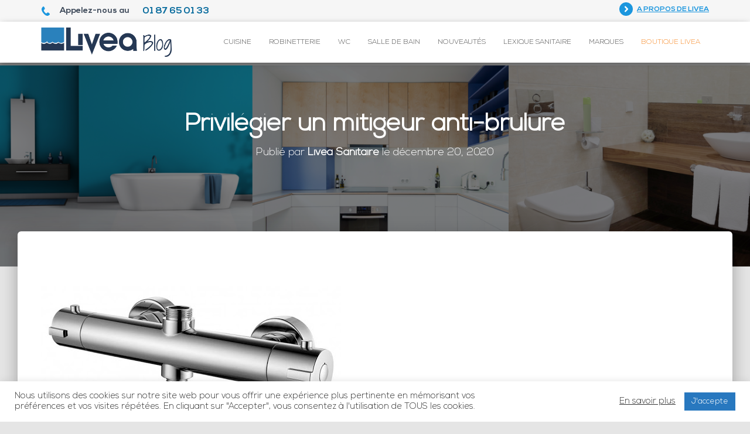

--- FILE ---
content_type: text/html; charset=UTF-8
request_url: https://blog.livea.fr/2021/01/11/comment-rendre-sa-salle-de-bain-accessible/privilegier-un-mitigeur-anti-brulure-2/
body_size: 10927
content:
<!DOCTYPE html>
<html lang="fr-FR">

<head>
	<meta charset='UTF-8'>
	<meta name="viewport" content="width=device-width, initial-scale=1">
	<link rel="profile" href="https://gmpg.org/xfn/11">
		<title>Privilégier un mitigeur anti-brûlure | Livea.FR blog</title>
		<style type="text/css">
					.heateor_sss_button_instagram span.heateor_sss_svg,a.heateor_sss_instagram span.heateor_sss_svg{background:radial-gradient(circle at 30% 107%,#fdf497 0,#fdf497 5%,#fd5949 45%,#d6249f 60%,#285aeb 90%)}
											.heateor_sss_horizontal_sharing .heateor_sss_svg,.heateor_sss_standard_follow_icons_container .heateor_sss_svg{
							color: #fff;
						border-width: 0px;
			border-style: solid;
			border-color: transparent;
		}
					.heateor_sss_horizontal_sharing .heateorSssTCBackground{
				color:#666;
			}
					.heateor_sss_horizontal_sharing span.heateor_sss_svg:hover,.heateor_sss_standard_follow_icons_container span.heateor_sss_svg:hover{
						border-color: transparent;
		}
		.heateor_sss_vertical_sharing span.heateor_sss_svg,.heateor_sss_floating_follow_icons_container span.heateor_sss_svg{
							color: #fff;
						border-width: 0px;
			border-style: solid;
			border-color: transparent;
		}
				.heateor_sss_vertical_sharing .heateorSssTCBackground{
			color:#666;
		}
						.heateor_sss_vertical_sharing span.heateor_sss_svg:hover,.heateor_sss_floating_follow_icons_container span.heateor_sss_svg:hover{
						border-color: transparent;
		}
		@media screen and (max-width:783px) {.heateor_sss_vertical_sharing{display:none!important}}		</style>
		
		<!-- All in One SEO 4.1.5.3 -->
		<meta name="robots" content="max-image-preview:large" />
		<meta name="google-site-verification" content="oYRb-N9Q_PEemq3T7M2lz_tnX_jsbn5dqJ-D4SaT1zA" />
		<script type="application/ld+json" class="aioseo-schema">
			{"@context":"https:\/\/schema.org","@graph":[{"@type":"WebSite","@id":"https:\/\/blog.livea.fr\/#website","url":"https:\/\/blog.livea.fr\/","name":"Livea.FR blog","description":"Conseils et guides d'achat sur le monde du sanitaire","inLanguage":"fr-FR","publisher":{"@id":"https:\/\/blog.livea.fr\/#organization"}},{"@type":"Organization","@id":"https:\/\/blog.livea.fr\/#organization","name":"Livea.FR blog","url":"https:\/\/blog.livea.fr\/","logo":{"@type":"ImageObject","@id":"https:\/\/blog.livea.fr\/#organizationLogo","url":"https:\/\/blog.livea.fr\/wp-content\/uploads\/2024\/12\/3.png","width":3338,"height":750},"image":{"@id":"https:\/\/blog.livea.fr\/#organizationLogo"}},{"@type":"BreadcrumbList","@id":"https:\/\/blog.livea.fr\/2021\/01\/11\/comment-rendre-sa-salle-de-bain-accessible\/privilegier-un-mitigeur-anti-brulure-2\/#breadcrumblist","itemListElement":[{"@type":"ListItem","@id":"https:\/\/blog.livea.fr\/#listItem","position":1,"item":{"@type":"WebPage","@id":"https:\/\/blog.livea.fr\/","name":"Accueil","description":"Conseils et guides d'achat sur le monde du sanitaire","url":"https:\/\/blog.livea.fr\/"},"nextItem":"https:\/\/blog.livea.fr\/2021\/01\/11\/comment-rendre-sa-salle-de-bain-accessible\/privilegier-un-mitigeur-anti-brulure-2\/#listItem"},{"@type":"ListItem","@id":"https:\/\/blog.livea.fr\/2021\/01\/11\/comment-rendre-sa-salle-de-bain-accessible\/privilegier-un-mitigeur-anti-brulure-2\/#listItem","position":2,"item":{"@type":"WebPage","@id":"https:\/\/blog.livea.fr\/2021\/01\/11\/comment-rendre-sa-salle-de-bain-accessible\/privilegier-un-mitigeur-anti-brulure-2\/","name":"Privil\u00e9gier un mitigeur anti-br\u00fblure","url":"https:\/\/blog.livea.fr\/2021\/01\/11\/comment-rendre-sa-salle-de-bain-accessible\/privilegier-un-mitigeur-anti-brulure-2\/"},"previousItem":"https:\/\/blog.livea.fr\/#listItem"}]},{"@type":"Person","@id":"https:\/\/blog.livea.fr\/author\/developer\/#author","url":"https:\/\/blog.livea.fr\/author\/developer\/","name":"Livea Sanitaire","image":{"@type":"ImageObject","@id":"https:\/\/blog.livea.fr\/2021\/01\/11\/comment-rendre-sa-salle-de-bain-accessible\/privilegier-un-mitigeur-anti-brulure-2\/#authorImage","url":"https:\/\/secure.gravatar.com\/avatar\/4a3fa7416ef2f95bf66dc9d702a6324b?s=96&d=mm&r=g","width":96,"height":96,"caption":"Livea Sanitaire"}},{"@type":"ItemPage","@id":"https:\/\/blog.livea.fr\/2021\/01\/11\/comment-rendre-sa-salle-de-bain-accessible\/privilegier-un-mitigeur-anti-brulure-2\/#itempage","url":"https:\/\/blog.livea.fr\/2021\/01\/11\/comment-rendre-sa-salle-de-bain-accessible\/privilegier-un-mitigeur-anti-brulure-2\/","name":"Privil\u00e9gier un mitigeur anti-br\u00fblure | Livea.FR blog","inLanguage":"fr-FR","isPartOf":{"@id":"https:\/\/blog.livea.fr\/#website"},"breadcrumb":{"@id":"https:\/\/blog.livea.fr\/2021\/01\/11\/comment-rendre-sa-salle-de-bain-accessible\/privilegier-un-mitigeur-anti-brulure-2\/#breadcrumblist"},"author":"https:\/\/blog.livea.fr\/author\/developer\/#author","creator":"https:\/\/blog.livea.fr\/author\/developer\/#author","datePublished":"2020-12-20T10:10:29+00:00","dateModified":"2020-12-20T10:10:29+00:00"}]}
		</script>
		<!-- All in One SEO -->

<link rel='dns-prefetch' href='//fonts.googleapis.com' />
<link rel='dns-prefetch' href='//s.w.org' />
<link rel="alternate" type="application/rss+xml" title="Livea.FR blog &raquo; Flux" href="https://blog.livea.fr/feed/" />
<link rel="alternate" type="application/rss+xml" title="Livea.FR blog &raquo; Flux des commentaires" href="https://blog.livea.fr/comments/feed/" />
<link rel="alternate" type="application/rss+xml" title="Livea.FR blog &raquo; Privilégier un mitigeur anti-brûlure Flux des commentaires" href="https://blog.livea.fr/2021/01/11/comment-rendre-sa-salle-de-bain-accessible/privilegier-un-mitigeur-anti-brulure-2/feed/" />
		<script type="text/javascript">
			window._wpemojiSettings = {"baseUrl":"https:\/\/s.w.org\/images\/core\/emoji\/13.1.0\/72x72\/","ext":".png","svgUrl":"https:\/\/s.w.org\/images\/core\/emoji\/13.1.0\/svg\/","svgExt":".svg","source":{"concatemoji":"https:\/\/blog.livea.fr\/wp-includes\/js\/wp-emoji-release.min.js?ver=5.8.12"}};
			!function(e,a,t){var n,r,o,i=a.createElement("canvas"),p=i.getContext&&i.getContext("2d");function s(e,t){var a=String.fromCharCode;p.clearRect(0,0,i.width,i.height),p.fillText(a.apply(this,e),0,0);e=i.toDataURL();return p.clearRect(0,0,i.width,i.height),p.fillText(a.apply(this,t),0,0),e===i.toDataURL()}function c(e){var t=a.createElement("script");t.src=e,t.defer=t.type="text/javascript",a.getElementsByTagName("head")[0].appendChild(t)}for(o=Array("flag","emoji"),t.supports={everything:!0,everythingExceptFlag:!0},r=0;r<o.length;r++)t.supports[o[r]]=function(e){if(!p||!p.fillText)return!1;switch(p.textBaseline="top",p.font="600 32px Arial",e){case"flag":return s([127987,65039,8205,9895,65039],[127987,65039,8203,9895,65039])?!1:!s([55356,56826,55356,56819],[55356,56826,8203,55356,56819])&&!s([55356,57332,56128,56423,56128,56418,56128,56421,56128,56430,56128,56423,56128,56447],[55356,57332,8203,56128,56423,8203,56128,56418,8203,56128,56421,8203,56128,56430,8203,56128,56423,8203,56128,56447]);case"emoji":return!s([10084,65039,8205,55357,56613],[10084,65039,8203,55357,56613])}return!1}(o[r]),t.supports.everything=t.supports.everything&&t.supports[o[r]],"flag"!==o[r]&&(t.supports.everythingExceptFlag=t.supports.everythingExceptFlag&&t.supports[o[r]]);t.supports.everythingExceptFlag=t.supports.everythingExceptFlag&&!t.supports.flag,t.DOMReady=!1,t.readyCallback=function(){t.DOMReady=!0},t.supports.everything||(n=function(){t.readyCallback()},a.addEventListener?(a.addEventListener("DOMContentLoaded",n,!1),e.addEventListener("load",n,!1)):(e.attachEvent("onload",n),a.attachEvent("onreadystatechange",function(){"complete"===a.readyState&&t.readyCallback()})),(n=t.source||{}).concatemoji?c(n.concatemoji):n.wpemoji&&n.twemoji&&(c(n.twemoji),c(n.wpemoji)))}(window,document,window._wpemojiSettings);
		</script>
		<style type="text/css">
img.wp-smiley,
img.emoji {
	display: inline !important;
	border: none !important;
	box-shadow: none !important;
	height: 1em !important;
	width: 1em !important;
	margin: 0 .07em !important;
	vertical-align: -0.1em !important;
	background: none !important;
	padding: 0 !important;
}
</style>
	<link rel='stylesheet' id='tiny-hestia-bootstrap-css'  href='https://blog.livea.fr/wp-content/themes/tiny-hestia/assets/bootstrap/css/bootstrap.min.css?ver=1.0.8' type='text/css' media='all' />
<link rel='stylesheet' id='hestia-style-css'  href='https://blog.livea.fr/wp-content/themes/hestia/style.css?ver=5.8.12' type='text/css' media='all' />
<link rel='stylesheet' id='tiny-hestia-style-css'  href='https://blog.livea.fr/wp-content/themes/tiny-hestia/style.css?ver=1.0.8' type='text/css' media='all' />
<style id='tiny-hestia-style-inline-css' type='text/css'>
	
		a, 
		.navbar .dropdown-menu li:hover > a,
		.navbar .dropdown-menu li:focus > a,
		.navbar .dropdown-menu li:active > a,
		.navbar .navbar-nav > li .dropdown-menu li:hover > a,
		body:not(.home) .navbar-default .navbar-nav > .active:not(.btn) > a,
		body:not(.home) .navbar-default .navbar-nav > .active:not(.btn) > a:hover,
		body:not(.home) .navbar-default .navbar-nav > .active:not(.btn) > a:focus,
		a:hover, 
		.card-blog a.moretag:hover, 
		.card-blog a.more-link:hover, 
		.widget a:hover,
		.has-accent-color {
		    color:#1e73be;
		}
		
		.pagination span.current, .pagination span.current:focus, .pagination span.current:hover {
			border-color:#1e73be
		}
		
		button,
		button:hover,
		.woocommerce .track_order button[type="submit"],
		.woocommerce .track_order button[type="submit"]:hover,
		div.wpforms-container .wpforms-form button[type=submit].wpforms-submit,
		div.wpforms-container .wpforms-form button[type=submit].wpforms-submit:hover,
		input[type="button"],
		input[type="button"]:hover,
		input[type="submit"],
		input[type="submit"]:hover,
		input#searchsubmit, 
		.pagination span.current, 
		.pagination span.current:focus, 
		.pagination span.current:hover,
		.btn.btn-primary,
		.btn.btn-primary:link,
		.btn.btn-primary:hover, 
		.btn.btn-primary:focus, 
		.btn.btn-primary:active, 
		.btn.btn-primary.active, 
		.btn.btn-primary.active:focus, 
		.btn.btn-primary.active:hover,
		.btn.btn-primary:active:hover, 
		.btn.btn-primary:active:focus, 
		.btn.btn-primary:active:hover,
		.hestia-sidebar-open.btn.btn-rose,
		.hestia-sidebar-close.btn.btn-rose,
		.hestia-sidebar-open.btn.btn-rose:hover,
		.hestia-sidebar-close.btn.btn-rose:hover,
		.hestia-sidebar-open.btn.btn-rose:focus,
		.hestia-sidebar-close.btn.btn-rose:focus,
		.label.label-primary,
		.hestia-work .portfolio-item:nth-child(6n+1) .label,
		.nav-cart .nav-cart-content .widget .buttons .button,
		.has-background.has-accent-background-color {
		    background-color: #1e73be;
		}
		
		@media (max-width: 768px) { 
	
			.navbar-default .navbar-nav>li>a:hover,
			.navbar-default .navbar-nav>li>a:focus,
			.navbar .navbar-nav .dropdown .dropdown-menu li a:hover,
			.navbar .navbar-nav .dropdown .dropdown-menu li a:focus,
			.navbar button.navbar-toggle:hover,
			.navbar .navbar-nav li:hover > a i {
			    color: #1e73be;
			}
		}
		
		body:not(.woocommerce-page) button:not([class^="fl-"]):not(.hestia-scroll-to-top):not(.navbar-toggle):not(.close),
		body:not(.woocommerce-page) .button:not([class^="fl-"]):not(hestia-scroll-to-top):not(.navbar-toggle):not(.add_to_cart_button),
		div.wpforms-container .wpforms-form button[type=submit].wpforms-submit,
		input[type="submit"], 
		input[type="button"], 
		.btn.btn-primary,
		.widget_product_search button[type="submit"],
		.hestia-sidebar-open.btn.btn-rose,
		.hestia-sidebar-close.btn.btn-rose {
		    -webkit-box-shadow: 0 2px 2px 0 rgba(30,115,190,0.14),0 3px 1px -2px rgba(30,115,190,0.2),0 1px 5px 0 rgba(30,115,190,0.12);
		    box-shadow: 0 2px 2px 0 rgba(30,115,190,0.14),0 3px 1px -2px rgba(30,115,190,0.2),0 1px 5px 0 rgba(30,115,190,0.12);
		}
		
		.card .header-primary, .card .content-primary {
		    background: #1e73be;
		}
		
		body:not(.woocommerce-page) .button:not([class^="fl-"]):not(.hestia-scroll-to-top):not(.navbar-toggle):not(.add_to_cart_button):hover,
		body:not(.woocommerce-page) button:not([class^="fl-"]):not(.hestia-scroll-to-top):not(.navbar-toggle):not(.close):hover,
		div.wpforms-container .wpforms-form button[type=submit].wpforms-submit:hover,
		input[type="submit"]:hover,
		input[type="button"]:hover,
		input#searchsubmit:hover, 
		.widget_product_search button[type="submit"]:hover,
		.pagination span.current, 
		.btn.btn-primary:hover, 
		.btn.btn-primary:focus, 
		.btn.btn-primary:active, 
		.btn.btn-primary.active, 
		.btn.btn-primary:active:focus, 
		.btn.btn-primary:active:hover, 
		.hestia-sidebar-open.btn.btn-rose:hover,
		.hestia-sidebar-close.btn.btn-rose:hover,
		.pagination span.current:hover{
			-webkit-box-shadow: 0 14px 26px -12pxrgba(30,115,190,0.42),0 4px 23px 0 rgba(0,0,0,0.12),0 8px 10px -5px rgba(30,115,190,0.2);
		    box-shadow: 0 14px 26px -12px rgba(30,115,190,0.42),0 4px 23px 0 rgba(0,0,0,0.12),0 8px 10px -5px rgba(30,115,190,0.2);
			color: #fff;
		}
		
		.form-group.is-focused .form-control {
		background-image: -webkit-gradient(linear,left top, left bottom,from(#1e73be),to(#1e73be)),-webkit-gradient(linear,left top, left bottom,from(#d2d2d2),to(#d2d2d2));
			background-image: -webkit-linear-gradient(#1e73be),to(#1e73be),-webkit-linear-gradient(#d2d2d2,#d2d2d2);
			background-image: linear-gradient(#1e73be),to(#1e73be),linear-gradient(#d2d2d2,#d2d2d2);
		}
		
		.navbar:not(.navbar-transparent) li:not(.btn):hover > a,
		.navbar li.on-section:not(.btn) > a, 
		.navbar.full-screen-menu.navbar-transparent li:not(.btn):hover > a,
		.navbar.full-screen-menu .navbar-toggle:hover,
		.navbar:not(.navbar-transparent) .nav-cart:hover, 
		.navbar:not(.navbar-transparent) .hestia-toggle-search:hover {
				color:#1e73be}
		
		.header-filter-gradient { 
			background: linear-gradient(45deg, rgba(40,120,191,1) 0%, rgb(106,148,170) 100%); 
		}
		.has-header-gradient-color { color: #2878bf; }
		.has-background.has-header-gradient-background-color { background-color: #2878bf; }
		 
		.has-background-color-color { color: #e5e5e5; }
		.has-background.has-background-color-background-color { background-color: #e5e5e5; }
		
</style>
<link rel='stylesheet' id='wp-block-library-css'  href='https://blog.livea.fr/wp-includes/css/dist/block-library/style.min.css?ver=5.8.12' type='text/css' media='all' />
<link rel='stylesheet' id='carousel-block-slick-css'  href='https://blog.livea.fr/wp-content/plugins/carousel-block/dist/assets/vendor/slick/slick.min.css?ver=1688647948' type='text/css' media='' />
<link rel='stylesheet' id='carousel-block-css'  href='https://blog.livea.fr/wp-content/plugins/carousel-block/dist/blocks.style.build.css?ver=1688647947' type='text/css' media='all' />
<link rel='stylesheet' id='cookie-law-info-css'  href='https://blog.livea.fr/wp-content/plugins/cookie-law-info/public/css/cookie-law-info-public.css?ver=2.0.6' type='text/css' media='all' />
<link rel='stylesheet' id='cookie-law-info-gdpr-css'  href='https://blog.livea.fr/wp-content/plugins/cookie-law-info/public/css/cookie-law-info-gdpr.css?ver=2.0.6' type='text/css' media='all' />
<link rel='stylesheet' id='menu-image-css'  href='https://blog.livea.fr/wp-content/plugins/menu-image/includes/css/menu-image.css?ver=3.0.5' type='text/css' media='all' />
<link rel='stylesheet' id='dashicons-css'  href='https://blog.livea.fr/wp-includes/css/dashicons.min.css?ver=5.8.12' type='text/css' media='all' />
<link rel='stylesheet' id='hestia-font-sizes-css'  href='https://blog.livea.fr/wp-content/themes/hestia/assets/css/font-sizes.min.css?ver=2.0.10' type='text/css' media='all' />
<link rel='stylesheet' id='hestia_style-css'  href='https://blog.livea.fr/wp-content/themes/tiny-hestia/style.css?ver=2.0.10' type='text/css' media='all' />
<style id='hestia_style-inline-css' type='text/css'>
.hestia-top-bar, .hestia-top-bar .widget.widget_shopping_cart .cart_list {
			background-color: #363537
		}
		.hestia-top-bar .widget .label-floating input[type=search]:-webkit-autofill {
			-webkit-box-shadow: inset 0 0 0px 9999px #363537
		}.hestia-top-bar, .hestia-top-bar .widget .label-floating input[type=search], .hestia-top-bar .widget.widget_search form.form-group:before, .hestia-top-bar .widget.widget_product_search form.form-group:before, .hestia-top-bar .widget.widget_shopping_cart:before {
			color: #ffffff
		} 
		.hestia-top-bar .widget .label-floating input[type=search]{
			-webkit-text-fill-color:#ffffff !important 
		}.hestia-top-bar a, .hestia-top-bar .top-bar-nav li a {
			color: #ffffff
		}.hestia-top-bar a:hover, .hestia-top-bar .top-bar-nav li a:hover {
			color: #eeeeee
		}
.btn.btn-primary:not(.colored-button):not(.btn-left):not(.btn-right):not(.btn-just-icon):not(.menu-item), input[type="submit"]:not(.search-submit), body:not(.woocommerce-account) .woocommerce .button.woocommerce-Button, .woocommerce .product button.button, .woocommerce .product button.button.alt, .woocommerce .product #respond input#submit, .woocommerce-cart .blog-post .woocommerce .cart-collaterals .cart_totals .checkout-button, .woocommerce-checkout #payment #place_order, .woocommerce-account.woocommerce-page button.button, .woocommerce .track_order button[type="submit"], .nav-cart .nav-cart-content .widget .buttons .button, .woocommerce a.button.wc-backward, body.woocommerce .wccm-catalog-item a.button, body.woocommerce a.wccm-button.button, form.woocommerce-form-coupon button.button, div.wpforms-container .wpforms-form button[type=submit].wpforms-submit, div.woocommerce a.button.alt, div.woocommerce table.my_account_orders .button, .btn.colored-button, .btn.btn-left, .btn.btn-right, .btn:not(.colored-button):not(.btn-left):not(.btn-right):not(.btn-just-icon):not(.menu-item):not(.hestia-sidebar-open):not(.hestia-sidebar-close){ padding-top:15px;  padding-bottom:15px;  padding-left:33px;  padding-right:33px; }
.btn.btn-primary:not(.colored-button):not(.btn-left):not(.btn-right):not(.btn-just-icon):not(.menu-item), input[type="submit"]:not(.search-submit), body:not(.woocommerce-account) .woocommerce .button.woocommerce-Button, .woocommerce .product button.button, .woocommerce .product button.button.alt, .woocommerce .product #respond input#submit, .woocommerce-cart .blog-post .woocommerce .cart-collaterals .cart_totals .checkout-button, .woocommerce-checkout #payment #place_order, .woocommerce-account.woocommerce-page button.button, .woocommerce .track_order button[type="submit"], .nav-cart .nav-cart-content .widget .buttons .button, .woocommerce a.button.wc-backward, body.woocommerce .wccm-catalog-item a.button, body.woocommerce a.wccm-button.button, form.woocommerce-form-coupon button.button, div.wpforms-container .wpforms-form button[type=submit].wpforms-submit, div.woocommerce a.button.alt, div.woocommerce table.my_account_orders .button, input[type="submit"].search-submit, .hestia-view-cart-wrapper .added_to_cart.wc-forward, .woocommerce-product-search button, .woocommerce-cart .actions .button, #secondary div[id^=woocommerce_price_filter] .button, .woocommerce div[id^=woocommerce_widget_cart].widget .buttons .button, .searchform input[type=submit], .searchform button, .search-form:not(.media-toolbar-primary) input[type=submit], .search-form:not(.media-toolbar-primary) button, .woocommerce-product-search input[type=submit], .btn.colored-button, .btn.btn-left, .btn.btn-right, .btn:not(.colored-button):not(.btn-left):not(.btn-right):not(.btn-just-icon):not(.menu-item):not(.hestia-sidebar-open):not(.hestia-sidebar-close){border-radius:3px;}
h1, h2, h3, h4, h5, h6, .hestia-title, .hestia-title.title-in-content, p.meta-in-content , .info-title, .card-title,
		.page-header.header-small .hestia-title, .page-header.header-small .title, .widget h5, .hestia-title, 
		.title, .card-title, .info-title, .footer-brand, .footer-big h4, .footer-big h5, .media .media-heading, 
		.carousel h1.hestia-title, .carousel h2.title, 
		.carousel span.sub-title, .woocommerce.single-product h1.product_title, .woocommerce section.related.products h2, .hestia-about h1, .hestia-about h2, .hestia-about h3, .hestia-about h4, .hestia-about h5 {
			font-family: Nexa, Arial, Verdana, sans-serif;
		}
		body, ul, .tooltip-inner {
			font-family: Nexa, Arial, Verdana, sans-serif;
		}
</style>
<link rel='stylesheet' id='hestia_fonts-css'  href='https://fonts.googleapis.com/css?family=Roboto%3A300%2C400%2C500%2C700%7CRoboto+Slab%3A400%2C700&#038;subset=latin%2Clatin-ext&#038;ver=2.0.10' type='text/css' media='all' />
<link rel='stylesheet' id='slider-css'  href='https://blog.livea.fr/wp-content/themes/hestia/assets/font-awesome/css/font-awesome.min.css?ver=1.0' type='text/css' media='all' />
<link rel='stylesheet' id='heateor_sss_frontend_css-css'  href='https://blog.livea.fr/wp-content/plugins/sassy-social-share/public/css/sassy-social-share-public.css?ver=3.3.48' type='text/css' media='all' />
<script type='text/javascript' src='https://blog.livea.fr/wp-includes/js/jquery/jquery.min.js?ver=3.6.0' id='jquery-core-js'></script>
<script type='text/javascript' src='https://blog.livea.fr/wp-includes/js/jquery/jquery-migrate.min.js?ver=3.3.2' id='jquery-migrate-js'></script>
<script type='text/javascript' id='cookie-law-info-js-extra'>
/* <![CDATA[ */
var Cli_Data = {"nn_cookie_ids":[],"cookielist":[],"non_necessary_cookies":[],"ccpaEnabled":"","ccpaRegionBased":"","ccpaBarEnabled":"","strictlyEnabled":["necessary","obligatoire"],"ccpaType":"gdpr","js_blocking":"1","custom_integration":"","triggerDomRefresh":"","secure_cookies":""};
var cli_cookiebar_settings = {"animate_speed_hide":"500","animate_speed_show":"500","background":"#FFF","border":"#b1a6a6c2","border_on":"","button_1_button_colour":"#2878bf","button_1_button_hover":"#206099","button_1_link_colour":"#fff","button_1_as_button":"1","button_1_new_win":"","button_2_button_colour":"#333","button_2_button_hover":"#292929","button_2_link_colour":"#444","button_2_as_button":"","button_2_hidebar":"","button_3_button_colour":"#3566bb","button_3_button_hover":"#2a5296","button_3_link_colour":"#fff","button_3_as_button":"1","button_3_new_win":"","button_4_button_colour":"#000","button_4_button_hover":"#000000","button_4_link_colour":"#333333","button_4_as_button":"","button_7_button_colour":"#61a229","button_7_button_hover":"#4e8221","button_7_link_colour":"#fff","button_7_as_button":"1","button_7_new_win":"","font_family":"inherit","header_fix":"","notify_animate_hide":"1","notify_animate_show":"","notify_div_id":"#cookie-law-info-bar","notify_position_horizontal":"right","notify_position_vertical":"bottom","scroll_close":"","scroll_close_reload":"","accept_close_reload":"","reject_close_reload":"","showagain_tab":"","showagain_background":"#fff","showagain_border":"#000","showagain_div_id":"#cookie-law-info-again","showagain_x_position":"100px","text":"#333333","show_once_yn":"","show_once":"10000","logging_on":"","as_popup":"","popup_overlay":"1","bar_heading_text":"","cookie_bar_as":"banner","popup_showagain_position":"bottom-right","widget_position":"left"};
var log_object = {"ajax_url":"https:\/\/blog.livea.fr\/wp-admin\/admin-ajax.php"};
/* ]]> */
</script>
<script type='text/javascript' src='https://blog.livea.fr/wp-content/plugins/cookie-law-info/public/js/cookie-law-info-public.js?ver=2.0.6' id='cookie-law-info-js'></script>
<link rel="https://api.w.org/" href="https://blog.livea.fr/wp-json/" /><link rel="alternate" type="application/json" href="https://blog.livea.fr/wp-json/wp/v2/media/4129" /><link rel="EditURI" type="application/rsd+xml" title="RSD" href="https://blog.livea.fr/xmlrpc.php?rsd" />
<link rel="wlwmanifest" type="application/wlwmanifest+xml" href="https://blog.livea.fr/wp-includes/wlwmanifest.xml" /> 
<meta name="generator" content="WordPress 5.8.12" />
<link rel='shortlink' href='https://blog.livea.fr/?p=4129' />
<link rel="alternate" type="application/json+oembed" href="https://blog.livea.fr/wp-json/oembed/1.0/embed?url=https%3A%2F%2Fblog.livea.fr%2F2021%2F01%2F11%2Fcomment-rendre-sa-salle-de-bain-accessible%2Fprivilegier-un-mitigeur-anti-brulure-2%2F" />
<link rel="alternate" type="text/xml+oembed" href="https://blog.livea.fr/wp-json/oembed/1.0/embed?url=https%3A%2F%2Fblog.livea.fr%2F2021%2F01%2F11%2Fcomment-rendre-sa-salle-de-bain-accessible%2Fprivilegier-un-mitigeur-anti-brulure-2%2F&#038;format=xml" />
			<script type="text/javascript">
				var cli_flush_cache = true;
			</script>
<meta name="google-site-verification" content="28U2u0lLvHe3Tz-POwj9hVu0OhpTwcnDtWQRt79XVD0" />
<style type="text/css" id="custom-background-css">
body.custom-background { background-color: #e5e5e5; }
</style>
	<link rel="icon" href="https://blog.livea.fr/wp-content/uploads/2025/02/cropped-LIVEA-Favicon-32x32.jpg" sizes="32x32" />
<link rel="icon" href="https://blog.livea.fr/wp-content/uploads/2025/02/cropped-LIVEA-Favicon-192x192.jpg" sizes="192x192" />
<link rel="apple-touch-icon" href="https://blog.livea.fr/wp-content/uploads/2025/02/cropped-LIVEA-Favicon-180x180.jpg" />
<meta name="msapplication-TileImage" content="https://blog.livea.fr/wp-content/uploads/2025/02/cropped-LIVEA-Favicon-270x270.jpg" />
		<!-- Facebook Pixel Code -->
		<script>
			var aepc_pixel = {"pixel_id":"1119339211566317","user":{},"enable_advanced_events":"yes","fire_delay":"0","can_use_sku":"yes"},
				aepc_pixel_args = [],
				aepc_extend_args = function( args ) {
					if ( typeof args === 'undefined' ) {
						args = {};
					}

					for(var key in aepc_pixel_args)
						args[key] = aepc_pixel_args[key];

					return args;
				};

			// Extend args
			if ( 'yes' === aepc_pixel.enable_advanced_events ) {
				aepc_pixel_args.userAgent = navigator.userAgent;
				aepc_pixel_args.language = navigator.language;

				if ( document.referrer.indexOf( document.domain ) < 0 ) {
					aepc_pixel_args.referrer = document.referrer;
				}
			}

						!function(f,b,e,v,n,t,s){if(f.fbq)return;n=f.fbq=function(){n.callMethod?
				n.callMethod.apply(n,arguments):n.queue.push(arguments)};if(!f._fbq)f._fbq=n;
				n.push=n;n.loaded=!0;n.version='2.0';n.agent='dvpixelcaffeinewordpress';n.queue=[];t=b.createElement(e);t.async=!0;
				t.src=v;s=b.getElementsByTagName(e)[0];s.parentNode.insertBefore(t,s)}(window,
				document,'script','https://connect.facebook.net/en_US/fbevents.js');
			
						fbq('init', aepc_pixel.pixel_id, aepc_pixel.user);

							setTimeout( function() {
				fbq('track', "PageView", aepc_pixel_args);
			}, aepc_pixel.fire_delay * 1000 );
					</script>
		<!-- End Facebook Pixel Code -->
			<!-- Global site tag (gtag.js) - Google Analytics --> <script async src="https://www.googletagmanager.com/gtag/js?id=UA-40972547-24"></script> <script> window.dataLayer = window.dataLayer || []; function gtag(){dataLayer.push(arguments);} gtag('js', new Date()); gtag('config', 'UA-40972547-24'); </script>
</head>

<body data-rsssl=1 class="attachment attachment-template-default single single-attachment postid-4129 attachmentid-4129 attachment-jpeg custom-background wp-custom-logo blog-post header-layout-default">
	<div class="wrapper post-4129 attachment type-attachment status-inherit hentry default ">
		<header class="header ">
			<!-- Livea Top Bar -->
			<div class="gwc-top-bar">
				<div class="container">
					<div class="row">
						<div class="pull-left col-md-6">
							<div class="info__wrap">
																	<div class="info__phone">
										<span class="info__phone-text">Appelez-nous au</span>
																							<a href="tel:0187650133" class="info__phone-num">01 87 65 01 33</a>
																																									</div>
															</div>
						</div>
						<div class="pull-right col-md-6">
							<div class="info__wrap">
																	<a href="https://www.livea.fr/" class="info__about" target="_blank">A propos de Livea</a>
															</div>	
						</div>	
					</div>
				</div>
			</div>
					<nav class="navbar navbar-default navbar-fixed-top  hestia_left navbar-not-transparent">
						<div class="container">
						<div class="navbar-header">
			<div class="title-logo-wrapper">
				<a class="navbar-brand" href="https://blog.livea.fr/"
						title="Livea.FR blog">
					<img src="https://blog.livea.fr/wp-content/uploads/2024/12/3.png" alt="Livea.FR blog"></a>
			</div>
								<div class="navbar-toggle-wrapper">
						<button type="button" class="navbar-toggle" data-toggle="collapse" data-target="#main-navigation">
				<span class="icon-bar"></span>
				<span class="icon-bar"></span>
				<span class="icon-bar"></span>
				<span class="sr-only">Déplier la navigation</span>
			</button>
					</div>
				</div>
		<div id="main-navigation" class="collapse navbar-collapse"><ul id="menu-primary-menu" class="nav navbar-nav"><li id="menu-item-370" class="menu-item menu-item-type-taxonomy menu-item-object-category menu-item-370"><a title="Cuisine" href="https://blog.livea.fr/category/cuisine/">Cuisine</a></li>
<li id="menu-item-373" class="menu-item menu-item-type-taxonomy menu-item-object-category menu-item-373"><a title="Robinetterie" href="https://blog.livea.fr/category/robinetterie/">Robinetterie</a></li>
<li id="menu-item-374" class="menu-item menu-item-type-taxonomy menu-item-object-category menu-item-374"><a title="WC" href="https://blog.livea.fr/category/wc/">WC</a></li>
<li id="menu-item-406" class="menu-item menu-item-type-taxonomy menu-item-object-category menu-item-406"><a title="Salle de bain" href="https://blog.livea.fr/category/salle-de-bain/">Salle de bain</a></li>
<li id="menu-item-372" class="menu-item menu-item-type-taxonomy menu-item-object-category menu-item-372"><a title="Nouveautés" href="https://blog.livea.fr/category/nouveautes/">Nouveautés</a></li>
<li id="menu-item-842" class="menu-item menu-item-type-taxonomy menu-item-object-category menu-item-842"><a title="Lexique sanitaire" href="https://blog.livea.fr/category/lexique-sanitaire/">Lexique sanitaire</a></li>
<li id="menu-item-1190" class="menu-item menu-item-type-taxonomy menu-item-object-category menu-item-1190"><a title="Marques" href="https://blog.livea.fr/category/marques/">Marques</a></li>
<li id="menu-item-5610" class="menu-item menu-item-type-custom menu-item-object-custom menu-item-5610"><a title="Boutique Livea" href="https://www.livea.fr/">Boutique Livea</a></li>
</ul></div>			</div>
					</nav>
		<div style="display: none"></div>		</header>
<div id="primary" class="boxed-layout-header page-header header-small" data-parallax="active" ><div class="container"><div class="row"><div class="col-md-10 col-md-offset-1 text-center"><h1 class="hestia-title entry-title">Privilégier un mitigeur anti-brûlure</h1><h4 class="author">Publié par <a href="https://blog.livea.fr/author/developer/" class="vcard author"><strong class="fn">Livea Sanitaire</strong></a> le <time class="entry-date published" datetime="2020-12-20T10:10:29+00:00" content="2020-12-20">décembre 20, 2020</time></h4></div></div></div><div class="header-filter" style="background-image: url(https://blog.livea.fr/wp-content/uploads/2019/05/pageaccueil1-6.png);"></div></div><div class="main  main-raised ">
	<div class="blog-post blog-post-wrapper">
		<div class="container">

			
					<div class="entry-attachment section section-text">
													<a href="https://blog.livea.fr/wp-content/uploads/2020/12/Privilégier-un-mitigeur-anti-brûlure-1.jpg"
									title="Privilégier un mitigeur anti-brûlure" rel="attachment">
								<img src="https://blog.livea.fr/wp-content/uploads/2020/12/Privilégier-un-mitigeur-anti-brûlure-1.jpg"
										width="512"
										height="256" class="attachment-medium"
										alt=""/>
							</a>
						<p class="sizes"><div class="image-meta"><i class="fa fa-camera"></i> Taille : <a target="_blank" class="image-size-link" href="https://blog.livea.fr/wp-content/uploads/2020/12/Privilégier-un-mitigeur-anti-brûlure-1-150x150.jpg">150 &times; 150</a> <span class="sep">|</span> <a target="_blank" class="image-size-link" href="https://blog.livea.fr/wp-content/uploads/2020/12/Privilégier-un-mitigeur-anti-brûlure-1-300x150.jpg">300 &times; 150</a> <span class="sep">|</span> <a target="_blank" class="image-size-link" href="https://blog.livea.fr/wp-content/uploads/2020/12/Privilégier-un-mitigeur-anti-brûlure-1-360x240.jpg">360 &times; 240</a> <span class="sep">|</span> <a target="_blank" class="image-size-link" href="https://blog.livea.fr/wp-content/uploads/2020/12/Privilégier-un-mitigeur-anti-brûlure-1.jpg">512 &times; 256</a></div></p>
<div id="comments" class="section section-comments">
	<div class="row">
		<div class="col-md-12">
			<div class="media-area">
				<h3 class="hestia-title text-center">
									</h3>
							</div>
			<div class="media-body">
					<div id="respond" class="comment-respond">
		<h3 class="hestia-title text-center">Laisser un commentaire <small><a rel="nofollow" id="cancel-comment-reply-link" href="/2021/01/11/comment-rendre-sa-salle-de-bain-accessible/privilegier-un-mitigeur-anti-brulure-2/#respond" style="display:none;">Annuler la réponse</a></small></h3> <span class="pull-left author"> <div class="avatar"><img src="https://blog.livea.fr/wp-content/themes/hestia/assets/img/placeholder.jpg" height="64" width="64"/></div> </span><form action="https://blog.livea.fr/wp-comments-post.php" method="post" id="commentform" class="form media-body"><p class="comment-notes"><span id="email-notes">Votre adresse e-mail ne sera pas publiée.</span> Les champs obligatoires sont indiqués avec <span class="required">*</span></p><div class="row"> <div class="col-md-4"> <div class="form-group label-floating is-empty"> <label class="control-label">Nom <span class="required">*</span></label><input id="author" name="author" class="form-control" type="text" aria-required='true' /> <span class="hestia-input"></span> </div> </div>
<div class="col-md-4"> <div class="form-group label-floating is-empty"> <label class="control-label">E-mail <span class="required">*</span></label><input id="email" name="email" class="form-control" type="email" aria-required='true' /> <span class="hestia-input"></span> </div> </div>
<div class="col-md-4"> <div class="form-group label-floating is-empty"> <label class="control-label">Site internet</label><input id="url" name="url" class="form-control" type="url" aria-required='true' /> <span class="hestia-input"></span> </div> </div> </div>
<div class="form-group label-floating is-empty"> <label class="control-label">Qu’avez vous à l’esprit ?</label><textarea id="comment" name="comment" class="form-control" rows="6" aria-required="true"></textarea><span class="hestia-input"></span> </div><p class="form-submit"><input name="submit" type="submit" id="submit" class="btn btn-primary pull-right" value="Laisser un commentaire" /> <input type='hidden' name='comment_post_ID' value='4129' id='comment_post_ID' />
<input type='hidden' name='comment_parent' id='comment_parent' value='0' />
</p></form>	</div><!-- #respond -->
								</div>
		</div>
	</div>
</div>
					</div>

				
			
		</div>
	</div>
</div>
					<footer class="footer footer-black footer-big">
						<div class="container">
				<!-- Livea Top Bar -->
				<div class="pull-left col-md-4">
											<div class="footer__credits">
							<h5>Livea</h5>
							<p>grossiste saintaires europeen</p>
						</div>
																<div class="footer__copyright">Livea, 2015-2026, Paris</div>
									</div>
				<div class="pull-right col-md-4">
					<address class="footer__address">
													<div class="footer__phones">
																			<a href="tel:0187650133" class="info__phone-num">Telephone : 01 87 65 01 33</a>
																																	</div>
																			<div class="footer__contacts">
																	<a class="footer__contacts-email" href="mailto:sav@livea.fr">E-mail : sav@livea.fr</a>
																									<div class="footer__contacts-map">21 place de la République 75003 Paris</div>
															</div>
																			<a href="https://www.facebook.com/LIVEA-1740546639558636/" class="footer__link" target="_blank">FACEBOOK PAGE</a>
											</address>
				</div>
																			</div>
					</footer>
				</div>
	</div>
			<noscript><img height="1" width="1" style="display:none" src="https://www.facebook.com/tr?id=1119339211566317&amp;ev=PageView&amp;noscript=1"/></noscript>
			<!--googleoff: all--><div id="cookie-law-info-bar" data-nosnippet="true"><span><div class="cli-bar-container cli-style-v2"><div class="cli-bar-message">Nous utilisons des cookies sur notre site web pour vous offrir une expérience plus pertinente en mémorisant vos préférences et vos visites répétées. En cliquant sur "Accepter", vous consentez à l'utilisation de TOUS les cookies.</div><div class="cli-bar-btn_container"><a role='button' tabindex='0' class="cli_settings_button" style="margin:0px 10px 0px 5px;" >En savoir plus</a><a role='button' tabindex='0' data-cli_action="accept" id="cookie_action_close_header"  class="medium cli-plugin-button cli-plugin-main-button cookie_action_close_header cli_action_button" style="display:inline-block; ">J&#039;accepte</a></div></div></span></div><div id="cookie-law-info-again" style="display:none;" data-nosnippet="true"><span id="cookie_hdr_showagain">Manage consent</span></div><div class="cli-modal" data-nosnippet="true" id="cliSettingsPopup" tabindex="-1" role="dialog" aria-labelledby="cliSettingsPopup" aria-hidden="true">
  <div class="cli-modal-dialog" role="document">
	<div class="cli-modal-content cli-bar-popup">
	  	<button type="button" class="cli-modal-close" id="cliModalClose">
			<svg class="" viewBox="0 0 24 24"><path d="M19 6.41l-1.41-1.41-5.59 5.59-5.59-5.59-1.41 1.41 5.59 5.59-5.59 5.59 1.41 1.41 5.59-5.59 5.59 5.59 1.41-1.41-5.59-5.59z"></path><path d="M0 0h24v24h-24z" fill="none"></path></svg>
			<span class="wt-cli-sr-only">Fermer</span>
	  	</button>
	  	<div class="cli-modal-body">
			<div class="cli-container-fluid cli-tab-container">
	<div class="cli-row">
		<div class="cli-col-12 cli-align-items-stretch cli-px-0">
			<div class="cli-privacy-overview">
				<h4>Aperçu de la protection de la vie privée</h4>				<div class="cli-privacy-content">
					<div class="cli-privacy-content-text">Ce site web utilise des cookies pour améliorer votre expérience lorsque vous naviguez sur le site. Parmi ceux-ci, les cookies classés comme nécessaires sont stockés sur votre navigateur car ils sont essentiels au fonctionnement des fonctionnalités de base du site web. Nous utilisons également des cookies de tiers qui nous aident à analyser et à comprendre comment vous utilisez ce site web. Ces cookies ne seront stockés dans votre navigateur qu'avec votre consentement. Vous avez également la possibilité de refuser ces cookies. Toutefois, la désactivation de certains de ces cookies peut affecter votre expérience de navigation.</div>
				</div>
				<a class="cli-privacy-readmore"  aria-label="Voir plus" tabindex="0" role="button" data-readmore-text="Voir plus" data-readless-text="Voir moins"></a>			</div>
		</div>
		<div class="cli-col-12 cli-align-items-stretch cli-px-0 cli-tab-section-container">
												<div class="cli-tab-section">
						<div class="cli-tab-header">
							<a role="button" tabindex="0" class="cli-nav-link cli-settings-mobile" data-target="necessary" data-toggle="cli-toggle-tab">
								Nécessaire							</a>
							<div class="wt-cli-necessary-checkbox">
                        <input type="checkbox" class="cli-user-preference-checkbox"  id="wt-cli-checkbox-necessary" data-id="checkbox-necessary" checked="checked"  />
                        <label class="form-check-label" for="wt-cli-checkbox-necessary">Nécessaire</label>
                    </div>
                    <span class="cli-necessary-caption">Toujours activé</span> 						</div>
						<div class="cli-tab-content">
							<div class="cli-tab-pane cli-fade" data-id="necessary">
								<div class="wt-cli-cookie-description">
									Les cookies sont absolument nécessaires pour le bon fonctionnement du site web. Cette catégorie ne comprend que les cookies qui assurent les fonctionnalités de base et les fonctions de sécurité du site web. Ces cookies ne stockent aucune information personnelle.								</div>
							</div>
						</div>
					</div>
																	<div class="cli-tab-section">
						<div class="cli-tab-header">
							<a role="button" tabindex="0" class="cli-nav-link cli-settings-mobile" data-target="non-necessary" data-toggle="cli-toggle-tab">
								Non nécessaire							</a>
							<div class="cli-switch">
                        <input type="checkbox" id="wt-cli-checkbox-non-necessary" class="cli-user-preference-checkbox"  data-id="checkbox-non-necessary"  checked='checked' />
                        <label for="wt-cli-checkbox-non-necessary" class="cli-slider" data-cli-enable="Activé" data-cli-disable="Désactivé"><span class="wt-cli-sr-only">Non nécessaire</span></label>
                    </div>						</div>
						<div class="cli-tab-content">
							<div class="cli-tab-pane cli-fade" data-id="non-necessary">
								<div class="wt-cli-cookie-description">
									Les cookies qui ne sont pas particulièrement nécessaires au fonctionnement du site web et qui sont utilisés spécifiquement pour collecter des données personnelles de l\'utilisateur par le biais d\'analyses, de publicités ou d\'autres contenus intégrés sont appelés cookies non nécessaires. Il est obligatoire d\'obtenir le consentement de l\'utilisateur avant de placer ces cookies sur votre site web.								</div>
							</div>
						</div>
					</div>
										</div>
	</div>
</div>
	  	</div>
	  	<div class="cli-modal-footer">
			<div class="wt-cli-element cli-container-fluid cli-tab-container">
				<div class="cli-row">
					<div class="cli-col-12 cli-align-items-stretch cli-px-0">
						<div class="cli-tab-footer wt-cli-privacy-overview-actions">
						
															<a id="wt-cli-privacy-save-btn" role="button" tabindex="0" data-cli-action="accept" class="wt-cli-privacy-btn cli_setting_save_button wt-cli-privacy-accept-btn cli-btn">Enregistrer & appliquer</a>
													</div>
						
					</div>
				</div>
			</div>
		</div>
	</div>
  </div>
</div>
<div class="cli-modal-backdrop cli-fade cli-settings-overlay"></div>
<div class="cli-modal-backdrop cli-fade cli-popupbar-overlay"></div>
<!--googleon: all-->		<button class="hestia-scroll-to-top">
			<i class="fa fa-angle-double-up" aria-hidden="true"></i>
		</button>
		<script type='text/javascript' src='https://blog.livea.fr/wp-content/themes/tiny-hestia/assets/bootstrap/js/bootstrap.min.js?ver=1.0.8' id='tiny-hestia-jquery-bootstrap-js'></script>
<script type='text/javascript' src='https://blog.livea.fr/wp-content/themes/tiny-hestia/assets/js/scripts.js?ver=1.0.8' id='tiny-hestia-scripts-js'></script>
<script type='text/javascript' src='https://blog.livea.fr/wp-includes/js/comment-reply.min.js?ver=5.8.12' id='comment-reply-js'></script>
<script type='text/javascript' id='heateor_sss_sharing_js-js-before'>
function heateorSssLoadEvent(e) {var t=window.onload;if (typeof window.onload!="function") {window.onload=e}else{window.onload=function() {t();e()}}};	var heateorSssSharingAjaxUrl = 'https://blog.livea.fr/wp-admin/admin-ajax.php', heateorSssCloseIconPath = 'https://blog.livea.fr/wp-content/plugins/sassy-social-share/public/../images/close.png', heateorSssPluginIconPath = 'https://blog.livea.fr/wp-content/plugins/sassy-social-share/public/../images/logo.png', heateorSssHorizontalSharingCountEnable = 0, heateorSssVerticalSharingCountEnable = 0, heateorSssSharingOffset = -10; var heateorSssMobileStickySharingEnabled = 0;var heateorSssCopyLinkMessage = "Lien copié.";var heateorSssUrlCountFetched = [], heateorSssSharesText = 'Partages', heateorSssShareText = 'Partage';function heateorSssPopup(e) {window.open(e,"popUpWindow","height=400,width=600,left=400,top=100,resizable,scrollbars,toolbar=0,personalbar=0,menubar=no,location=no,directories=no,status")}
</script>
<script type='text/javascript' src='https://blog.livea.fr/wp-content/plugins/sassy-social-share/public/js/sassy-social-share-public.js?ver=3.3.48' id='heateor_sss_sharing_js-js'></script>
<script type='text/javascript' src='https://blog.livea.fr/wp-includes/js/wp-embed.min.js?ver=5.8.12' id='wp-embed-js'></script>
<script type='text/javascript' id='aepc-pixel-events-js-extra'>
/* <![CDATA[ */
var aepc_pixel_events = {"custom_events":{"AdvancedEvents":[{"params":{"login_status":"not_logged_in","post_type":"attachment","object_id":4129,"object_type":"single"}}]},"api":{"root":"https:\/\/blog.livea.fr\/wp-json\/","nonce":"c17dc4f765"}};
/* ]]> */
</script>
<script type='text/javascript' src='https://blog.livea.fr/wp-content/plugins/pixel-caffeine/build/frontend.js?ver=2.3.3' id='aepc-pixel-events-js'></script>
</body>
</html>


--- FILE ---
content_type: application/javascript; charset=utf-8
request_url: https://blog.livea.fr/wp-content/themes/tiny-hestia/assets/js/scripts.js?ver=1.0.8
body_size: 2071
content:
/* global jQuery */

jQuery(document).ready(function ($) {

    var window_width = $(window).width();

    $.hestia = {
        'init':function () {
            this.navbar();
            this.fixPadding();
            this.necessaryClasses();
            this.sidebarToggle();
            this.shop();
            this.detectIos();
        },

        'navbar':function () {
            this.navCaret();
            this.parentLink();
            this.topBarSearch();
        },

        /**
         * Add classes when you click on menu's sub-item icon to display a sub-menu.
         * Prevents action on that link.
         */
        'navCaret':function () {
            $('.navbar .dropdown > a .caret').click(function () {
                event.preventDefault();
                event.stopPropagation();
                $(this).toggleClass('caret-open');
                $(this).parent().siblings().toggleClass('open');

                var navbarDropdown = $('.navbar .dropdown');
                if ( navbarDropdown.hasClass('open') ) {
                    navbarDropdown.removeClass('open');
                    $(this).toggleClass('caret-open');
                    $(this).parent().siblings().toggleClass('open');
                }
            });
        },

        /**
         * Add size for each search input in top-bar
         */
        'topBarSearch':function(){
            var searchInput = $('.hestia-top-bar input[type=search]');
            if ( searchInput.length > 0 ) {
                searchInput.each(function () {
                    $(this).attr('size', $(this).parent().find('.control-label').text().replace(/ |…/g, '').length);
                });
            }
        },



        /**
         * Add active parent links on navigation
         */
        'parentLink':function () {
            $('.navbar .dropdown > a').click(function () {
                location.href = this.href;
            });
        },

        /**
         * Add wrapper on view cart button after adding products to cart.
         */
        'shop':function(){
            $('.added_to_cart').live('DOMNodeInserted', function () {
                if (!( $(this).parent().hasClass('hestia-view-cart-wrapper') )) {
                    $(this).wrap('<div class="hestia-view-cart-wrapper"></div>');
                }
            });
        },

        /**
         * Adds classes on inputs and forms.
         */
        'necessaryClasses':function(){
            /**
             * Add menu-open class on body when menu is opened on mobile.
             */
            var navigation = $('#main-navigation');
            navigation.on('show.bs.collapse', function () {
                $('body').addClass('menu-open');
            });
            navigation.on('hidden.bs.collapse', function () {
                $('body').removeClass('menu-open');
            });

            /**
             * Add necessary classes on inputs and forms
             */
            var addToElements = [
                'input[type="text"]',
                'input[type="email"]',
                'input[type="url"]',
                'input[type="password"]',
                'input[type="tel"]',
                'input[type="search"]',
                'textarea'
            ];
            for ( i = 0; i < addToElements.length; i++ ) {
                if( typeof $(addToElements[i]) !== 'undefined') {
                    $(addToElements[i]).addClass('form-control');
                }
            }

            var select2Input = $('input.select2-input');
            if (typeof select2Input !== 'undefined') {
                select2Input.removeClass('form-control');
            }

            var formControl = $('.form-control');
            if ( typeof formControl !== 'undefined' ) {
                formControl.parent().addClass('form-group');
            }
        },

        /**
         * Fix padding on header and on pages for beaver builder.
         */
        'fixPadding':function () {
            if ( window_width > 768 ) {
                var navbar_height = $('.navbar-fixed-top').outerHeight();
                var beaver_offset = 40;
                $('.pagebuilder-section').css('padding-top', navbar_height);
                $('.fl-builder-edit .pagebuilder-section').css('padding-top', navbar_height + beaver_offset);
                $('.page-header.header-small .container').css('padding-top', navbar_height + 100);

                var headerHeight = $('.single-product .page-header.header-small').height();
                var offset = headerHeight + 100;
                $('.single-product .page-header.header-small .container').css('padding-top', headerHeight - offset);

                var marginOffset = headerHeight - navbar_height - 172;
                $('.woocommerce.single-product .blog-post .col-md-12 > div[id^=product].product').css('margin-top', -marginOffset );
            } else {
                $('.page-header.header-small .container').removeAttr( 'style' );
            }
        },

        /**
         * Detect if browser is iPhone or iPad then add body class
         */
        'detectIos':function () {
            if ($('.hestia-about').length > 0) {
                var iOS = /iPad|iPhone|iPod/.test(navigator.userAgent) && !window.MSStream;

                if (iOS) {
                    $('body').addClass('is-ios');
                }
            }
        },

        /**
         * Sidebar toggle function
         */
        'sidebarToggle':function () {
            if ($('.blog-sidebar-wrapper,.shop-sidebar-wrapper').length > 0) {

                $('.hestia-sidebar-open').click(function () {
                    $('.sidebar-toggle-container').css('left', '0');
                });

                $('.hestia-sidebar-close').click(function () {
                    $('.sidebar-toggle-container').css('left', '-100%');
                });
            }
        }
    };

    $.hestia.init();

    $(window).resize(function () {
        $.hestia.fixPadding();
    });

    /**
     * Returns a function, that, as long as it continues to be invoked, will not
     * be triggered. The function will be called after it stops being called for
     * N milliseconds. If `immediate` is passed, trigger the function on the
     * leading edge, instead of the trailing.
     */
    function debounce(func, wait, immediate) {
        var timeout;
        return function () {
            var context = this,
                args = arguments;
            clearTimeout(timeout);
            timeout = setTimeout(function () {
                timeout = null;
                if (!immediate) {
                    func.apply(context, args);
                }
            }, wait);
            if (immediate && !timeout) {
                func.apply(context, args);
            }
        };
    }

    /**
     * Checks if an element is displayed on screen.
     * @param elem
     * @returns {boolean}
     */
    function isElementInViewport(elem) {
        var $elem = $(elem);

        // Get the scroll position of the page.
        var scrollElem = ((navigator.userAgent.toLowerCase().indexOf('webkit') !== -1) ? 'body' : 'html' );
        var viewportTop = $(scrollElem).scrollTop();
        var viewportBottom = viewportTop + $(window).height();

        // Get the position of the element on the page.
        var elemTop = Math.round($elem.offset().top);
        var elemBottom = elemTop + $elem.height();

        return ((elemTop < viewportBottom) && (elemBottom > viewportTop));
    }
});